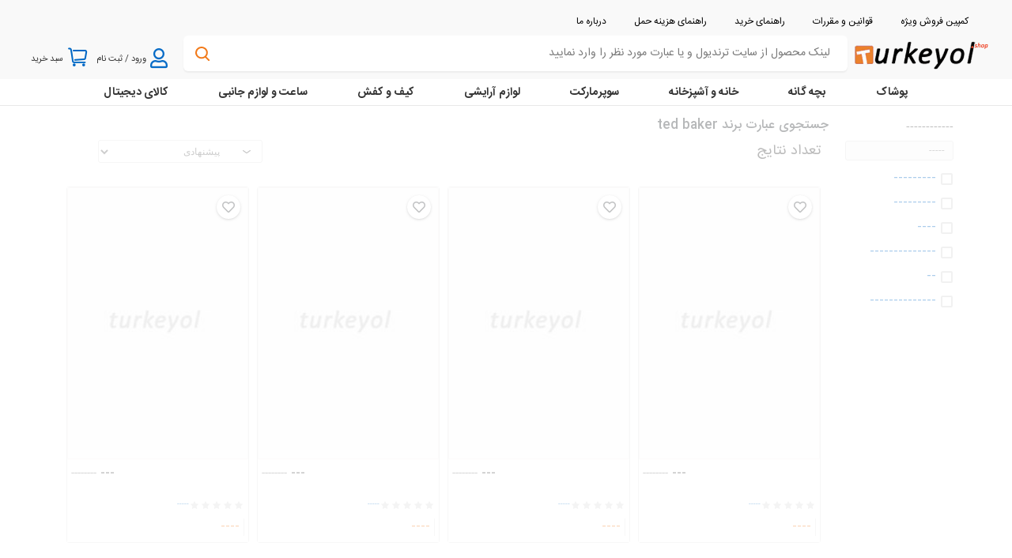

--- FILE ---
content_type: text/html; charset=UTF-8
request_url: https://turkeyol.shop/search?catg=ted-baker-x-b102686
body_size: 12442
content:
<!DOCTYPE html>
<html lang="fa">

<head>
    <meta charset="utf-8">
    <meta name="theme-color" content="#22344A">
    <meta name="msapplication-navbutton-color" content="#22344A"><!--change browser back color android-->
    <meta name="apple-mobile-web-app-status-bar-style" content="#22344A"><!--change browser back color iphon-->
    <meta name="viewport" content="width=device-width, initial-scale=1">
    <meta http-equiv="content-language" content="fa">
    <link rel="shortcut icon" href="/favicon.ico" type="image/icon">    
    <link rel="icon" type="image/png" href="/turkeyol-icon.png">
    <meta name="author" content="ترکیول  | خرید آنلاین ترکیه">
    <meta name="document-type" content="Public">
    <meta name="document-rating" content="General">
    <meta name="resource-type" content="document">
    <meta name="description" content="جستجو و خرید آنلاین از بهترین برندهای ترکیه در سایت ترندیول جستجوی عبارت  برند ted baker">
    <meta name="keywords" content="">
    <meta property="og:image" content="" xmlns:og="http://opengraphprotocol.org/schema/">
    <meta property="og:description" content="" xmlns:og="http://opengraphprotocol.org/schema/">
    <meta name="csrf-token" content="zYahVYUfkv5S2xtETqqLfz5RD9h0bi1sgEgfEDYi">
    <link rel="dns-prefetch" href="https://cdn.dsmcdn.com">    
    <link rel="dns-prefetch" href="https://www.clarity.ms">    
    <link rel="dns-prefetch" href="https://a.clarity.ms">    
    <link rel="dns-prefetch" href="//public-mdc.trendyol.com/">
    <link rel="dns-prefetch" href="//public.trendyol.com/">
    <link rel="dns-prefetch" href="//www.google-analytics.com/">
    <link rel="dns-prefetch" href="//www.googletagmanager.com/">    

<!-- Global site tag (gtag.js) - Google Analytics -->
<script async src="https://www.googletagmanager.com/gtag/js?id=G-6CGSQCZSTT"></script>
<script>
  window.dataLayer = window.dataLayer || [];
  function gtag(){dataLayer.push(arguments);}
  gtag('js', new Date());

  gtag('config', 'G-6CGSQCZSTT');
</script>    
<script type="text/javascript">
    (function(c,l,a,r,i,t,y){
        c[a]=c[a]||function(){(c[a].q=c[a].q||[]).push(arguments)};
        t=l.createElement(r);t.async=1;t.src="https://www.clarity.ms/tag/"+i;
        y=l.getElementsByTagName(r)[0];y.parentNode.insertBefore(t,y);
    })(window, document, "clarity", "script", "abii91iyl2");
</script>
        
    <!-- <link media="all" type="text/css" rel="stylesheet" href="https://turkeyol.shop/fonts/custom-fonts/custom-malltina.css"> -->
    
            <title>نتایج جستجوی عبارت  برند ted baker | ترکیول  | خرید آنلاین ترکیه</title>
        
    
        <link media="all" type="text/css" rel="stylesheet" href="https://turkeyol.shop/css/search-style.css?id=82182ee44943a501cceec73bd145325c">
    <link media="all" type="text/css" rel="stylesheet" href="https://turkeyol.shop/packages/toastr/2.1.3/toastr.min.css">
<style type="text/css">

.top-desktop-filter .clear-result
{
    font-size: 11px;
    border: 1px solid;
    border-radius: 0;
    width: 78%;
    right: 18px;
    height: 26px;    
}
.chckbox.chckd.disabled
{
transform: scale(1);
    background-color: #999;
    border-color: #999;
}
.blur-filter
{
 filter:blur(6px);
}
</style>

    
    <link media="all" type="text/css" rel="stylesheet" href="https://turkeyol.shop/packages/mdb.min.css?=1.0">

    <link media="all" type="text/css" rel="stylesheet" href="https://turkeyol.shop/css/common.css?id=ea443e05bcd0684db1297e7e6b090242">

<style type="text/css">
.search-icon.loading
{
    width: 18px;
    height: 18px;
    position: absolute;
    left: 15px;
    bottom: calc(50% - 9px);
    cursor: pointer;
    background-image : unset;
}

a:hover { text-decoration: none; }
.scroll-to-top
{
        cursor: pointer;
    white-space: nowrap;
    border: 1px solid #a1a3a8;
    border-radius: 8px;
    height: 40px;
    -webkit-box-sizing: border-box;
    box-sizing: border-box;
    color: #a1a3a8;
    padding: 5px 16px;
    -webkit-user-select: none;
    -moz-user-select: none;
    -ms-user-select: none;
    user-select: none;
    display: -webkit-box;
    display: -ms-flexbox;
    display: flex;
    -webkit-box-align: center;
    -ms-flex-align: center;
    align-items: center;
    -webkit-box-pack: start;
    -ms-flex-pack: start;
    justify-content: flex-start;
}
    .user-loggedin-container .user-loggedin-container__button {
    display: block;
    background-color: #ffd02b;
    padding: 8px;
    font-size: 12px;
    font-weight: 500;
    color: #000;
    border-radius: 16px;
    width: 100%;
    border: none;
    outline: none;
    margin-bottom: 10px;
}
</style>
</head>

<body class="header-fixed-top" ng-app="myApp">




<div class="fullHeader" id="header">
   <script> var Config = {"CookieSiteAddress":"COOKIE"}; </script>
   <div id="headerMain">
      <div class="wrapper enhanced-header">
         <div class="header-top">
            <ul class="right">
<li> <a href="/search?tag=sari_kampanya_urunu,turuncu_kampanya_urunu,kirmizi_kampanya_urunu,siyah_kampanya_urunu&os=1" data-login-required="false"><font style="vertical-align: inherit;"><font style="vertical-align: inherit;">کمپین  فروش ويژه </font></font></a> </li>                

    
               <li> <a href="/terms-and-conditions" data-login-required="false"><font style="vertical-align: inherit;"><font style="vertical-align: inherit;">قوانین و مقررات</font></font></a> </li>
               <li> <a href="/shopping-guideline" data-login-required="false"><font style="vertical-align: inherit;"><font style="vertical-align: inherit;">راهنمای خرید</font></font></a> </li>
               <li> <a href="/cargoo-guideline" data-login-required="false"><font style="vertical-align: inherit;"><font style="vertical-align: inherit;">
               راهنمای هزینه حمل</font></font></a> </li>

               <li> <a href="/aboutus" data-login-required="false"><font style="vertical-align: inherit;"><font style="vertical-align: inherit;">
               درباره ما</font></font></a> </li>
            </ul>
         </div>
         
         <div id="sticky-header" class="">

            <div class="header">
                <div id="hamburger-menu" >
                    <button data-toggle="sidenav" data-target="#sidenav-1" class="btn shadow-0 p-0 mr-3 d-block d-xxl-none ripple-surface" aria-controls="#sidenav-1" aria-haspopup="true" aria-expanded="false" >
                            <img src="/asset/img/hamburger-menu-icon-blue.png" alt="hamb-menu">
                    </button>
                                   </div>

               <div>
                  <a id="logo" href="/" class="logo" title="turkeyol">
                     <img class="turkeyol-logo-c" src="/asset/img/turkeyollogonew.png" alt="لوگو تورکیول"> 
                     <style> .turkeyol-logo-c { width:122px; height:55px; }</style>
                  </a>
               </div>
               <div id="autoCompleteAppWrapper" style="width: 100%;  align-items: center; justify-content: center; margin-left: 10px;">

                  <div id="auto-complete-app">
                     <div class="autocomplete">
                        <div class="search-box-container">
<form class="search-form" action="/search">

                            <i class="search-icon"></i>
                            <input class="search-box" type="text" tabindex="1" placeholder="لینک محصول از سایت ترندیول و يا عبارت مورد نظر را وارد نمایید" autocomplete="off" value="" name="q" id="q">
</form>
                        </div>
                     </div>
                  </div>
               </div>
               
                  <div id="account-navigation-container">
                     <div class="account-navigation-wrapper">
                        <div class="account-nav-item user-login-container">
                           <div class="link account-user">
                              <div class="icon-container">
                        
                                <i class="far fa-user" style="color: #086cc7;"></i>
                                <i class="fa fa-user hover-icon" style="color: #f27a1a;margin-top: 3px;"></i>

                                </div>
                              <p class="link-text">
                                                                    <font style="vertical-align: inherit;"><font style="vertical-align: inherit;">ورود / ثبت نام</font></font>
                                
                                                                
                            </p>
                           </div>
                            
                           <div class="login-dropdown">
                              <div class="user-loggedin-container">
                                                                
                                <button class="user-loggedin-container__button">
                                    <a href="/login" style="text-decoration: none !important;">
                                    ورود </a>
                                </button>
                                <a href="/register" style="text-decoration: none !important;font-size: 10px;">
                                    حساب کاربری نداری؟ ثبت نام کنید </a>
                                                                
                                                          </div>
                           </div>
                        </div>
                        <div class="account-nav-item basket-preview">
                           <a class="link account-basket" href="/cart">
                              <div class="icon-container"><i class="i-bagg initial-icon"></i><i class="i-bagg-orange hover-icon"></i></div>
                              <p class="link-text"><font style="vertical-align: inherit;"><font style="vertical-align: inherit;display: flex;">سبد خرید

                              
                               

                              </font></font></p>
 <font style="vertical-align: inherit;" class="basket-item-count-container ">
                              0
                              </font>
                           </a>
                           <div class="basket-preview-container">
                              <div></div>
                           </div>
                        </div>
                                                <div class="account-nav-item search-responsive">
                            <div class="link">
                                <i class="fa fa-search" style="    color: #0068c5;"></i>
                            </div>
                        </div>
                     </div>
                  </div>
               </div>

            </div>
         </div>
         
      </div>
   </div>

</div>


<div id="browsing-gw-navigation" class="enhanced-navigation">
   <div id="navigation">
      <div id="navigation-wrapper">
         <nav>
                        <ul class="main-nav" >
               <li class="tab-link" style='display:none;'> <a href="#" class="category-header">زنانه</a>
			   <!--/search?catg=kadin-giyim-x-g1-c82 -->
               </li> 
               <li class="tab-link"><a href="/search?catg=erkek-giyim-x-g2-c82" class="category-header">پوشاک</a>
               </li>
               <li class="tab-link"><a href="#" class="category-header">بچه گانه</a>
               </li>
               <li class="tab-link">
                  <a href="#" class="category-header">خانه و آشپزخانه</a>
               </li>
               <li class="tab-link"><a href="#" class="category-header">سوپرمارکت</a>
               </li>
               <li class="tab-link">
                  <a href="#" class="category-header">لوازم آرایشی</a>
               </li>
               <li class="tab-link">
                <a href="#" class="category-header">کیف و کفش</a>
               </li>
               <li class="tab-link"><a href="#" class="category-header">ساعت و لوازم جانبی</a>
               </li>
               <li class="tab-link"><a href="#" class="category-header">کالای دیجیتال</a>
               </li>
               <li class="tab-link" style="display:none;"><a href="#" class="category-header">ورزش وفضای باز</a>

               </li>
            </ul>
                     </nav>
      </div>
      <div id="container-background" class=""></div>
   </div>
</div>

        
<div id="search-app" >

	<div class="search-app-container">
		<div class="srch-rslt-cntnt">
				
					<div class="srch-aggrgtn-cntnr">
                        <div class="fltrs-wrppr" data-title="-----">
                                       <div class="fltr-cntnr-ttl">
                                            <font style="vertical-align: inherit;">
                                                <font style="vertical-align: inherit;">------------</font>
                                            </font>
                                       </div>


                                                                                                             
                                        <input class="fltr-srch-inpt" type="text" value="" placeholder="-----">
                                    
                                       <div class="fltrs ">



                                                                                                                                                        
                                                        <a class="fltr-item-wrppr" title="Spor Ayakkabı" href="#">
                                                         
                                                            <div class="chckbox  "></div>
                                                        

                                                             <div class="fltr-item-text">
                                                                <font style="vertical-align: inherit;">
                                                                    <font style="vertical-align: inherit;">---------</font>
                                                                </font>
                                                             </div>

                                                          </a>
                                                                                                                                                        
                                                        <a class="fltr-item-wrppr" title="Bot ve Çizme" href="#">
                                                         
                                                            <div class="chckbox  "></div>
                                                        

                                                             <div class="fltr-item-text">
                                                                <font style="vertical-align: inherit;">
                                                                    <font style="vertical-align: inherit;">---------</font>
                                                                </font>
                                                             </div>

                                                          </a>
                                                                                                                                                        
                                                        <a class="fltr-item-wrppr" title="Günlük Ayakkabı" href="">
                                                         
                                                            <div class="chckbox  "></div>
                                                        

                                                             <div class="fltr-item-text">
                                                                <font style="vertical-align: inherit;">
                                                                    <font style="vertical-align: inherit;">----</font>
                                                                </font>
                                                             </div>

                                                          </a>
                                                                                                                                                        
                                                        <a class="fltr-item-wrppr" title="Topuklu Ayakkabı" href="#">
                                                         
                                                            <div class="chckbox  "></div>
                                                        

                                                             <div class="fltr-item-text">
                                                                <font style="vertical-align: inherit;">
                                                                    <font style="vertical-align: inherit;">--------------</font>
                                                                </font>
                                                             </div>

                                                          </a>
                                                                                                                                                        
                                                        
                                                                                                                                                        
                                                        
                                                                                                                                                        
                                                        <a class="fltr-item-wrppr" title="Ev Terliği&amp;Botu" href="#">
                                                         
                                                            <div class="chckbox  "></div>
                                                        

                                                             <div class="fltr-item-text">
                                                                <font style="vertical-align: inherit;">
                                                                    <font style="vertical-align: inherit;">--</font>
                                                                </font>
                                                             </div>

                                                          </a><a class="fltr-item-wrppr" title="Deniz Ayakkabısı" href="#">
                                                         
                                                            <div class="chckbox  "></div>
                                                        

                                                             <div class="fltr-item-text">
                                                                <font style="vertical-align: inherit;">
                                                                    <font style="vertical-align: inherit;">--------------</font>
                                                                </font>
                                                             </div>

                                                          </a>
                                            
                                       </div>
<div class="aggregation-seperator"><span></span></div>
                                    </div>		
					</div>
        		

	<div class="srch-prdcts-cntnr">
                        <h1 class="q-typography q-body">جستجوی عبارت  <span class="campaign-name" id='desktop-header'>برند ted baker</span> </h1>
            		<div class="srch-rslt-title">
			<div class="srch-ttl-cntnr-wrppr">
				<div class="dscrptn">تعداد نتایج  <span class='result-count' style="padding-right: 10px;"></span></div>
			</div>
			<div class="sort-fltr-cntnr">
				<select class="srch-select sd" data-type="desktop">
                            <option selected="" value="SCORE">پیشنهادی</option>
                            <option value="PRICE_BY_ASC">پایین ترین قیمت</option>
                            <option value="PRICE_BY_DESC">بالاترین قیمت</option>
                            <option value="MOST_RECENT">جدیدترین ها</option>
                            <option value="BEST_SELLER">پرفروش ترین ها </option>
                            <option value="MOST_FAVOURITE">براساس محبوبیت</option>
                            <option value="MOST_RATED">بیشترین امتیاز</option>
				</select>
			</div>
		</div>
            <div class="q-subheader">
                <div class="left-icon"></div>
                <div class="title-group">
                                    <p class="q-typography q-subtitle q-initial light-gray">تعداد نتایج   <span class='result-count'></span> </p>
                </div>
                <div class="right-icon"></div>
                <div></div>
            </div>
                    <div class="title-group" id='promotiontimer-header' style="display :none;">
                    <p class="q-typography q-subtitle q-initial" style="margin: 2px;background-color: #ffe5e5;">
                        <span>پایان پروموشن</span>
                        <span id='promotion-timer'></span> </p>
                    </div>

        	<div class="top_filter" >

                <div class="filter-box-wrapper" data-toggle='modal' data-target='#search-filter-modal'>
                        <span class="fa fa-filter icon"  ></span>
                        <span class="default-text">فیلتر</span>                    
                </div>
                <div class="filter-box-wrapper">
                    <span class="fa fa-sort-amount-asc icon">
                    </span>
                    <select class="srch-select sm" data-type="mobile">
                        <option selected="" value="SCORE">مرتب سازی پیشنهادی </option>
                        <option value="PRICE_BY_ASC">پایین ترین قیمت</option>
                        <option value="PRICE_BY_DESC">بالاترین قیمت</option>
                        <option value="MOST_RECENT">جدیدترین ها</option>
                        <option value="BEST_SELLER">پرفروشترین ها</option>
                        <option value="MOST_FAVOURITE">براساس محبوبیت</option>
                        <option value="MOST_RATED">بیشترین امتیاز</option>
                    </select>
                </div>
            </div>

		<div>
            			<div class="prdct-cntnr-wrppr">
                <div id='p1' data-pg='1' style="display: flex;flex-wrap: wrap;">
                        <div class="p-card-wrppr delay-loading-0 loading-animate" >
    <div class="p-card-chldrn-cntnr">
        <a style="height: 100%;background-color: white;" href="">
        <div class="image-container">
            <div class="p-card-img-wr" style="background:url(/images/image-placeholder-medium.jpg)">
                <img class="p-card-img" src="/images/image-placeholder-medium.jpg" loading="lazy" src="" alt="" ratio="">
            </div>
        </div>
        
         
        <div class="prdct-desc-cntnr-wrppr">
            <div class="prdct-desc-cntnr">
                <div class="prdct-desc-cntnr-ttl-w two-line-text">
                    <span class="prdct-desc-cntnr-ttl" title="">---</span>
                    <span class="prdct-desc-cntnr-name" title=""> --------</span>
                </div>
            </div>
                                                <div class="ratings">
                                        <div class="star-w">
                        <div class="empty"><div class="star"></div></div>
                        <div class="full" style="width:0%;max-width:100%"><div class="star"></div></div>
                    </div>
                                        <div class="star-w">
                        <div class="empty"><div class="star"></div></div>
                        <div class="full" style="width:0%;max-width:100%"><div class="star"></div></div>
                    </div>
                                        <div class="star-w">
                        <div class="empty"><div class="star"></div></div>
                        <div class="full" style="width:0%;max-width:100%"><div class="star"></div></div>
                    </div>
                                        <div class="star-w">
                        <div class="empty"><div class="star"></div></div>
                        <div class="full" style="width:0%;max-width:100%"><div class="star"></div></div>
                    </div>
                                                            
                    <div class="star-w">
                        <div class="empty"><div class="star"></div></div>
                        <div class="full" style="width:0%;max-width:100%"><div class="star"></div></div>
                    </div>
                                                        <span class="ratingCount" style="font-size: 9px;">-----</span>
            </div>
                        <div class="price-promotion-container">
                    <div class="prc-cntnr">
                                                                    <div class="seperator"></div>

                        <div class="prc-box-sllng ">
                                                                ----
                                            <br>
                                   
                                                    </div>

                    </div>
                    
            </div>


            </div></a></div>
            
            <div class="favorite-box-wrapper" data-id="#"><i class="far fa-heart"></i>
                
            </div>            
</div>
<div class="p-card-wrppr delay-loading-0 loading-animate" data-id="#">
    <div class="p-card-chldrn-cntnr">
        <a style="height: 100%;background-color: white;" href="">
        <div class="image-container">
            <div class="p-card-img-wr" style="background:url(/images/image-placeholder-medium.jpg)">
                <img class="p-card-img" src="/images/image-placeholder-medium.jpg" loading="lazy" src="" alt="" ratio="">
            </div>
        </div>
        
         
        <div class="prdct-desc-cntnr-wrppr">
            <div class="prdct-desc-cntnr">
                <div class="prdct-desc-cntnr-ttl-w two-line-text">
                    <span class="prdct-desc-cntnr-ttl" title="">---</span>
                    <span class="prdct-desc-cntnr-name" title=""> --------</span>
                </div>
            </div>
                                                <div class="ratings">
                                        <div class="star-w">
                        <div class="empty"><div class="star"></div></div>
                        <div class="full" style="width:0%;max-width:100%"><div class="star"></div></div>
                    </div>
                                        <div class="star-w">
                        <div class="empty"><div class="star"></div></div>
                        <div class="full" style="width:0%;max-width:100%"><div class="star"></div></div>
                    </div>
                                        <div class="star-w">
                        <div class="empty"><div class="star"></div></div>
                        <div class="full" style="width:0%;max-width:100%"><div class="star"></div></div>
                    </div>
                                        <div class="star-w">
                        <div class="empty"><div class="star"></div></div>
                        <div class="full" style="width:0%;max-width:100%"><div class="star"></div></div>
                    </div>
                                                            
                    <div class="star-w">
                        <div class="empty"><div class="star"></div></div>
                        <div class="full" style="width:0%;max-width:100%"><div class="star"></div></div>
                    </div>
                                                        <span class="ratingCount" style="font-size: 9px;">-----</span>
            </div>
                        <div class="price-promotion-container">
                    <div class="prc-cntnr">
                                                                    <div class="seperator"></div>

                        <div class="prc-box-sllng ">
                                                                ----
                                            <br>
                                   
                                                    </div>

                    </div>
                    
            </div>


            </div></a></div>
            
            <div class="favorite-box-wrapper" data-id="#"><i class="far fa-heart"></i>
                
            </div>            
</div>
<div class="p-card-wrppr delay-loading-0 loading-animate" data-id="#">
    <div class="p-card-chldrn-cntnr">
        <a style="height: 100%;background-color: white;" href="">
        <div class="image-container">
            <div class="p-card-img-wr" style="background:url(/images/image-placeholder-medium.jpg)">
                <img class="p-card-img" src="/images/image-placeholder-medium.jpg" loading="lazy" src="" alt="" ratio="">
            </div>
        </div>
        
         
        <div class="prdct-desc-cntnr-wrppr">
            <div class="prdct-desc-cntnr">
                <div class="prdct-desc-cntnr-ttl-w two-line-text">
                    <span class="prdct-desc-cntnr-ttl" title="">---</span>
                    <span class="prdct-desc-cntnr-name" title=""> --------</span>
                </div>
            </div>
                                                <div class="ratings">
                                        <div class="star-w">
                        <div class="empty"><div class="star"></div></div>
                        <div class="full" style="width:0%;max-width:100%"><div class="star"></div></div>
                    </div>
                                        <div class="star-w">
                        <div class="empty"><div class="star"></div></div>
                        <div class="full" style="width:0%;max-width:100%"><div class="star"></div></div>
                    </div>
                                        <div class="star-w">
                        <div class="empty"><div class="star"></div></div>
                        <div class="full" style="width:0%;max-width:100%"><div class="star"></div></div>
                    </div>
                                        <div class="star-w">
                        <div class="empty"><div class="star"></div></div>
                        <div class="full" style="width:0%;max-width:100%"><div class="star"></div></div>
                    </div>
                                                            
                    <div class="star-w">
                        <div class="empty"><div class="star"></div></div>
                        <div class="full" style="width:0%;max-width:100%"><div class="star"></div></div>
                    </div>
                                                        <span class="ratingCount" style="font-size: 9px;">-----</span>
            </div>
                        <div class="price-promotion-container">
                    <div class="prc-cntnr">
                                                                    <div class="seperator"></div>

                        <div class="prc-box-sllng ">
                                                                ----
                                            <br>
                                   
                                                    </div>

                    </div>
                    
            </div>


            </div></a></div>
            
            <div class="favorite-box-wrapper" data-id="#"><i class="far fa-heart"></i>
                
            </div>            
</div>
<div class="p-card-wrppr delay-loading-0 loading-animate" >
    <div class="p-card-chldrn-cntnr">
        <a style="height: 100%;background-color: white;" href="">
        <div class="image-container">
            <div class="p-card-img-wr" style="background:url(/images/image-placeholder-medium.jpg)">
                <img class="p-card-img" src="/images/image-placeholder-medium.jpg" loading="lazy" src="" alt="" ratio="">
            </div>
        </div>
        
         
        <div class="prdct-desc-cntnr-wrppr">
            <div class="prdct-desc-cntnr">
                <div class="prdct-desc-cntnr-ttl-w two-line-text">
                    <span class="prdct-desc-cntnr-ttl" title="">---</span>
                    <span class="prdct-desc-cntnr-name" title=""> --------</span>
                </div>
            </div>
                                                <div class="ratings">
                                        <div class="star-w">
                        <div class="empty"><div class="star"></div></div>
                        <div class="full" style="width:0%;max-width:100%"><div class="star"></div></div>
                    </div>
                                        <div class="star-w">
                        <div class="empty"><div class="star"></div></div>
                        <div class="full" style="width:0%;max-width:100%"><div class="star"></div></div>
                    </div>
                                        <div class="star-w">
                        <div class="empty"><div class="star"></div></div>
                        <div class="full" style="width:0%;max-width:100%"><div class="star"></div></div>
                    </div>
                                        <div class="star-w">
                        <div class="empty"><div class="star"></div></div>
                        <div class="full" style="width:0%;max-width:100%"><div class="star"></div></div>
                    </div>
                                                            
                    <div class="star-w">
                        <div class="empty"><div class="star"></div></div>
                        <div class="full" style="width:0%;max-width:100%"><div class="star"></div></div>
                    </div>
                                                        <span class="ratingCount" style="font-size: 9px;">-----</span>
            </div>
                        <div class="price-promotion-container">
                    <div class="prc-cntnr">
                                                                    <div class="seperator"></div>

                        <div class="prc-box-sllng ">
                                                                ----   
                                            <br>
                                   
                                                    </div>

                    </div>
                    
            </div>


            </div></a></div>
            
            <div class="favorite-box-wrapper" data-id="#"><i class="far fa-heart"></i>
            </div>            
</div>
                </div>

			</div>
		</div>
	</div>



		</div>
	</div>
</div>

<div class="modal fade modal-save " id="search-filter-modal" role="dialog" aria-labelledby="shippingguideLabel" aria-hidden="true" tabindex="-1" >
    <div class="modal-dialog" role="document">
        <div class="modal-content" style="background-color: #eaeaea;">
            <div class="modal-header" style="background-color: #fafafa;border-bottom: 1px solid #b6b6b6;position: fixed;z-index: 1099;width: 100%;">
                <h5 class="modal-title">
                    فیلتر نتایج
                </h5>
                <div id='modal-header-count-header'>
                    
                </div>

                <button type="button" class="close" data-dismiss="modal" aria-label="Close" style="font-size: 38px;">
                    <span aria-hidden="true">&times;</span>
                    <span class="sr-only" >close</span>
                </button>

            </div>

            <div class="modal-body"  >
            

            </div>

        </div>
    </div>
</div>




        <div class="footer-wrap" data-ns="footer">
   <div class="break"></div>
   <div class="key-features-wrap">
      <ul class="key-features">
         <li class="key-feature">
               <i class="fa fa-plane key-feature__image" aria-hidden="true"></i>

               <p class="key-feature__title">کمترین هزینه حمل  از ترکیه  (به ایران)</p>
               <p class="key-feature__smallTitle">کمترین هزینه</p>
         </li>         
         <li class="key-feature">
               <img class="key-feature__image" src="/asset/img/trendyol-logo.svg"  style="width: 60px !important;" alt="key feature">
               <p class="key-feature__title">ضمانت خرید از ترکیه (ترندیول)</p>
               <p class="key-feature__smallTitle">ضمانت خرید</p>
         </li>

         <li class="key-feature" style="display:none;">
            
               <i class="fa fa-shipping-fast key-feature__image"></i>


               <p class="key-feature__title">تحویل اکسپرس کالا</p>
               <p class="key-feature__smallTitle">تحویل سریع</p>
            
         </li>
         <li class="key-feature">
               <i class="fa fa-globe key-feature__image"></i>
               <p class="key-feature__title">ارسال به سراسر کشور</p>
               <p class="key-feature__smallTitle">ارسال به سراسر کشور</p>
         </li>
      </ul>
   </div>
   <div class="break"></div>
   <div class="footer-bottom">
      <div class="footer-contactus-wrap">
         <div class="footer-contactus">
         </div>
         <div class="footer-membership">
            <p class="footer-contactus__phone">
                               <br/>
               <a  href="https://api.whatsapp.com/send?phone=+982128428868&text=سلام ،نیاز به راهنمایی دارم" ><img src='/asset/whatsapp-chat-small.png' title='برای واتساپ شماره را ذخیره نمایید' /> </a>
			   
			   <a  href="https://t.me/turkeyol" ><img src='/images/Telegram_logo.svg.webp' title='' /></a> </i><a href="tel:+982128428868"></a>
			   </p>

            <p class="footer-contactus__worktime">
			
              جهت پشتیبانی و پیگیری سفارش از طریق
			  <br/> واتساپ، تلگرام و اینستاگرام اقدام نمایید    
<br/>
            
			
            <p class="footer-contactus__worktime">
			
               

                  
			</p>
         </div>
      </div>
      <div class="break"></div>
      <ul class="footer-features">

         <li class="footer-feature"></li>
      </ul>
      <div class="footer-download-wrap">
         <div class="footer-download">
         
         

                <div id="scroll-to-top" style="margin-right: 27px;" class="scroll-to-top">
                    <span>
                     <i class="fa fa-chevron-up">
                 <span class="scroll-to-top-text" style="padding-right: 10px;color: #000;">    رفتن به بالا </span>
                 </i>    
                   </span>
               </div>

         
         </div>
         <div class="footer-social">
            <a class="icon-telegram" href="https://t.me/turkeyol" data-for="social-network" data-tip="ترکیول در تلگرام" target="_blank" rel="nofollow noopener noreferrer" currentitem="false" title="ترکیول در تلگرام" > 
   
               <i class="fab fa-telegram-plane"></i>

            </a>
            <a class="icon-instagram" href="https://www.instagram.com/turkeyol.shop" data-for="social-network" data-tip="ترکیول در اینستاگرام" target="_blank" rel="nofollow noopener noreferrer" currentitem="false" title="ترکیول در اینستاگرام"> 
   
   <i class="fab fa-instagram"></i>
            </a>

            <a class="icon-aparat" href="https://www.aparat.com/turkeyol" data-for="social-network" data-tip="ترکیول در آپارات" target="_blank" rel="nofollow noopener noreferrer" currentitem="false" title="ترکیول در آپارات" > 

            </a>

            <a class="icon-pinterest" href="https://www.pinterest.com/turkeyol" data-for="social-network" data-tip="ترکیول در pinterest" target="_blank" rel="nofollow noopener noreferrer" currentitem="false" title="ترکیول در pinterest">
<i class="fab fa-pinterest-p"></i>
             </a>

            <a class="icon-twitter" href="https://www.twitter.com/turkeyol.shop" data-for="social-network" data-tip="ترکیول در twitter" target="_blank" rel="nofollow noopener noreferrer" currentitem="false" title="ترکیول در twitter">
<i class="fab fa-twitter"></i>
             </a>
            <div class="__react_component_tooltip place-bottom type-dark" id="social-network" data-id="tooltip"></div>
         </div>
      </div>
      <div class="footer-desc">
         <p class="footer-desc__desc">

ترندیول (trendyol ) يکی از بزرگترین فروشگاه هاي آنلاین ترکیه است که با بیش از 4۰۰ میلیون محصول و 98 هزار کسب و کار و حراج های بسیار ويژه که برندها در سایت ارائه میدهند بیشترین میزان انتخاب را به کاربران ارائه میدهد. سایت ترکیول با هدف ایجاد واسط خرید مستقیم از ترندیول ترکیه برای کاربران ایرانی راه اندازی شده تا دسترسی به خدماتی شامل موارد زیر را برای کاربر ایرانی تسهیل کند

<br />
۱- افرادی که دسترسی به کارت های اعتباری بین المللی جهت خرید از ترکیه ندارند.
<br />
۲- کسانی که دسترسی و امکان خرید از برندهای جهانی برای آنها نبوده یا سخت میباشد و اصل بودن کالا برای آنها اهمیت دارد.
<br />
۳- افرادی که نیازمند کالاهای نایاب و کمیاب هستند که در ایران امکان تهیه آنها نمیباشد.
<br />
و بسیاری خدمات دیگر که سایت ترکیول خرید از ترکیه و سایت ترندیول را برای کاربران تسهیل کرده است.

         </p>
         <div class="footer-badges">

            <a class="footer-badges__links">
                        <a class="footer-badges__links">
                        </a>
            



<a referrerpolicy='origin' class="footer-badges__links" target='_blank' href='https://trustseal.enamad.ir/?id=420666&Code=5gEyZXAJd5h7Le4mmPUFNSdvqE8Dgqi7'><img referrerpolicy='origin' src='https://trustseal.enamad.ir/logo.aspx?id=420666&Code=5gEyZXAJd5h7Le4mmPUFNSdvqE8Dgqi7' alt='' style='cursor:pointer' Code='5gEyZXAJd5h7Le4mmPUFNSdvqE8Dgqi7'></a>


            </div>
            
      </div>
      <div class="break"></div>
      <div class="footer-links">
         <div class="copyright-wrap">کلیه حقوق این سایت برای<a href="/"> ترکیول </a>محفوظ می‌باشد. CopyRight © 2021 Turkeyol Inc</div>         
         <ul class="footer-links-lists">
            <li class="footer-links-list"><a data-internal="true" rel="" target="_blank" href="/aboutus">درباره ترکیول</a></li>
            <li class="footer-links-list"><a data-internal="true" rel="" target="_blank" href="/contactus">تماس با ما </a></li>
            <li class="footer-links-list"><a href="https://blog.turkeyol.ir/" data-internal="false" rel="nofollow noopener noreferrer" target="_blank">وبلاگ</a></li>

            <li class="footer-links-list"><a data-internal="true" rel="" target="_blank" href="/terms-and-conditions">قوانین و مقررات</a></li>
            <li class="footer-links-list"><a data-internal="true" rel="" target="_blank" href="/shopping-guideline">راهنمای خرید</a></li>
            <li class="footer-links-list"><a data-internal="true" rel="" target="_blank" href="/faq">سوالات متداول</a></li>
            
         </ul>
         
      </div>
   </div>
</div>



    </div>

</div>



<div class="mask-filter-inutile"></div>
<div class="mask-ajax-load">
    <div class="ajax-loader"></div>
</div>


<div class="modal fade" id="dynamic-modal" tabindex="-1" role="dialog" aria-labelledby="myModalLabel"
     aria-hidden="true">
    <div class="modal-dialog" id='estimates-place'>

        <div class="modal-content">
            <div class="modal-header">
                <button type="button" class="close pull-right" data-dismiss="modal" aria-label="Close"
                        style="padding-left: 10px;">
                    <span aria-hidden="true">&times;</span>&nbsp;
                </button>
                <h5 class="modal-title" id="exampleModalLongTitle"></h5>
                <span class="pull-left thumbnail-product-modal" id='img_modal_span' style="display: none">
                            
                            
                    </span>


            </div>

            <div class="modal-body"></div>

            <div class="modal-footer pull-center">

                <div class="alert alert-danger" id='ajaxresoinsearray' style='display: none'>
                    <ul class='modalalertcontent'>

                    </ul>
                </div>
                <button type="button" class="btn btn-secondary" data-dismiss="modal">بیخیال</button>
                <button type="button" class="btn btn-primary btn-success" id='confirm'></button>
            </div>

        </div>
    </div>
</div>

<!-- Modal Dialog remove-->
<div class="modal fade" id="confirmDelete" role="dialog" aria-labelledby="confirmDeleteLabel" aria-hidden="true">
    <div class="modal-dialog  modal-sm">
        <div class="modal-content">
            <div class="modal-header">
                <button type="button" class="close" data-dismiss="modal" aria-hidden="true" style="padding-left: 10px;">
                    &times;
                </button>
                <h4 class="modal-title">Delete Parmanently</h4>
            </div>
            <div class="modal-body">
                <p style='padding: 14px;'>Are you sure about this ?</p>
            </div>
            <div class="modal-footer pull-center">
                <button type="button" class="btn btn-default" data-dismiss="modal">بیخیال</button>
                <button type="button" class="btn btn-danger" id="confirm" data-dismiss="modal">بله</button>
            </div>
        </div>
    </div>
</div>
    
    
<!-- login modal -->
<div class="modal animated zoomInDown d-500ms notify theme-default auth-modal" id="signin-modal" tabindex="-1" role="dialog" aria-labelledby="exampleModalLabel" style="display: none;" aria-hidden="true">
   <div class="modal-dialog modal-dialog-centered  " role="document">
      <div class="modal-content">
         <div class="modal-header">
            <h5 class="modal-title" id="exampleModalLabel">ورود به حساب کاربری</h5>
            <button type="button" class="close" data-dismiss="modal" aria-label="Close"><span class="icon-close" aria-hidden="true"></span></button>
         </div>
         <div class="modal-body">
            <form class="signin-form p-5" data-ns="signinForm" novalidate=""  method="POST" action="https://turkeyol.shop/login">
                        <input type="hidden" name="_token" value="zYahVYUfkv5S2xtETqqLfz5RD9h0bi1sgEgfEDYi">
               <div class="form-group joined-label-form-group">
                  <label>ایمیل یا شماره موبایل</label><input type="text" class="form-control ltr-form-control pl-8" name="username" pattern="((([^<>()\[\]\\.,;:\s@&quot;]+(\.[^<>()\[\]\\.,;:\s@&quot;]+)*)|(&quot;.+&quot;))@((\[[0-9]{1,3}\.[0-9]{1,3}\.[0-9]{1,3}\.[0-9]{1,3}\])|(([a-zA-Z\-0-9]+\.)+[a-zA-Z]{2,})))|(^(\+98|0)?9\d{9}$)" placeholder="ایمیل یا شماره موبایل خود را وارد کنید" required="" value="">
                  <div class="invalid-feedback">ایمیل معتبری درج نشده است!</div>
               </div>
               <div class="form-group joined-label-form-group">
                  <label>رمز عبور</label><input type="password" name="password" class="form-control ltr-form-control pl-8" placeholder="رمز عبور را وارد کنید" required="" value="">
                  <div class="invalid-feedback">رمز عبور معتبر نیست! باید بیش از 8 کاراکتر باشد.</div>
                  <div class="input-icon"><i class="toggle-password-visibility icon-showpass"></i></div>
               </div>
               <div class="d-flex justify-content-between">
                  <div class="custom-control custom-checkbox"><input type="checkbox" name="rememberme" class="custom-control-input" id="remmber-me-18" checked=""><label class="custom-control-label" for="remmber-me-18">مرا به خاطر بسپار</label></div>
                  <div class="col-lsm-12 pl-lsm-2   col-24 pt-3">
                  
                  <button type="submit" class="btn btn-block btn-primary ">ورود </button>
                  </div>
               </div>
               <div class="row no-gutters w-100">
                  <div class="col-lsm-12 pl-lsm-2   col-24 pt-3">
<a class="forget-password-toggle"><span>یادآوری رمز عبور</span></a>
                  </div>
               </div>
            </form>
         </div>
      </div>
   </div>
</div>



    <script src="https://turkeyol.shop/js/app.js?id=d8d9a729c182a888ecd5b88e033b6707"></script>
    

    <script defer="defer" src="https://turkeyol.shop/js/number_prototype.js?id=1f302244c2e3901329ae3594bcf2a4fb"></script>

    <script defer="defer" src="https://turkeyol.shop/packages/mdb/mdb.min.js"></script>

    <script src="/js/sticky-header-2.js" ></script>    

    <script src="/js/lazysizes.min.js" async></script>

    
            <script src="https://turkeyol.shop/js/helper.js"></script>
            <script src="https://turkeyol.shop/js/sticky-search.js"></script>
            <script src="https://turkeyol.shop/packages/toastr/2.1.3/toastr.min.js"></script>            
        <script type="text/javascript">
            keyword_fa = 'برند ted baker';
        </script>
            <script type='text/javascript' src='/js/search-common.js?id=c6e283952fcf22ece8cdc1b6d10d6663'  id='scripts-js' data-boutiqueid=''></script>

<script type="text/javascript">


    toastr.options = {
            "closeButton": true,
            "debug": false,
            "newestOnTop": false,
            "progressBar": true,
            "positionClass": "toast-top-center",
            "preventDuplicates": false,
            "onclick": null,
            "showDuration": "300",
            "hideDuration": "1000",
            "timeOut": "5000",
            "extendedTimeOut": "1000",
            "showEasing": "swing",
            "hideEasing": "linear",
            "showMethod": "fadeIn",
            "hideMethod": "fadeOut",
            "rtl": true
        };   


</script>
  
    
<script type="text/javascript">

    
 
     $('.search-responsive').click(function() {
          
          $( ".login-dropdown" ).hide();
          $( "#autoCompleteAppWrapper" ).toggleClass('animated zoomInLeft d-500ms');
          $( "#autoCompleteAppWrapper" ).toggle();


     });

     $('#account-navigation-container .user-login-container').click(function() {
     
         //$( "#autoCompleteAppWrapper" ).hide();
         $( ".login-dropdown" ).toggleClass('animated d-500ms');
         $( ".login-dropdown" ).toggle();

     });


     $('.user-menu-wrap .supertips-wrap').click(function() { 
         $( ".supertips-box" ).toggle( "slow" ,"swing");

     });

    $( "body").click(function() {
                    $('.sub-nav').removeClass('enable');
    }); 

    $( window ).scroll(function() {
                    $('.sub-nav').removeClass('enable');
    }); 

    $( "#navigation-wrapper .main-nav li").mouseover(function() {
            $('.sub-nav').removeClass('enable');
            let menuIndex = $(this).index()+1;
            let thisitem  = $(this);
            if ($('#sub-nav-'+menuIndex).length == 0)
            {
                if ($(this).find('#menu-loading').length == 0)
                    $(this).append('<div id="menu-loading" style="text-align:center"><img src="/asset/orange_loading.gif" style="width: 15px;"/></div>');            

                    $.ajax({
                        url: '/index/loadcategorymenu/'+menuIndex,
                        type: 'GET',   
                        headers: {'X-CSRF-TOKEN': $('meta[name="csrf-token"]').attr('content')}        ,
                        success: function (result) {
                            $(thisitem).find('#menu-loading').remove();
                            $(thisitem).append(result);
                            $('#sub-nav-'+menuIndex).addClass('animation enable');
                                        }
                        });

            } else {
                            $('#sub-nav-'+menuIndex).addClass('animation enable');

            }
            
    }).mouseleave(function() {
            $('.sub-nav').removeClass('enable');           
    });

    $( "#navigation-wrapper .main-nav .sub-nav").mouseleave(function() {
            $('.sub-nav').removeClass('enable');           
    });

    $( ".sub-nav-center" ).mouseleave(function() {
            $('.sub-nav').removeClass('enable');           
    });

    $('button').click(function(e){
        e.preventDefault();
        let data_notify = $(this).attr('data-notify');
        if (data_notify !== null ) 
            $('#'+data_notify).modal("show");

    });

    
    
    $(document).on('submit','.search-box-container form',function(){
        
        if ($('.search-box-container .search-box').val() == '')
            return false;
                var searchvalue = $('.search-box-container .search-box').val()
                
                $('<input>').attr({
                    type: 'hidden',
                    id: 'qt',
                    name: 'qt',
                    value : searchvalue
                 }).appendTo($(this));
                
                $('<input>').attr({
                    type: 'hidden',
                    id: 'st',
                    name: 'st',
                    value : searchvalue
                 }).appendTo($(this));

        });

    $('.search-box-container .search-icon').click(function(e){
            var form = $(this).closest('form');
            if ($('.search-box-container .search-box').val() !== '')
            {
                var searchvalue = $('.search-box-container .search-box').val()
                $('<input>').attr({
                    type: 'hidden',
                    id: 'qt',
                    name: 'qt',
                    value : searchvalue
                 }).appendTo(form);
                
                $('<input>').attr({
                    type: 'hidden',
                    id: 'qt',
                    name: 'qt',
                    value : searchvalue
                 }).appendTo(form);
                                
                form.submit();
            }
    });

    $('#scroll-to-top').click(function(e){
          $("html, body").animate({ scrollTop: 0 }, "slow");
        return false;
    });

    $('.login-dropdown .user-loggedin-container__button').click(function(e){
        window.location.href = 'https://turkeyol.shop/login'
        return false;
    });

    $('.search-form').submit(function( event ) {
              $(this).find('.search-icon').addClass('loading');
              $(this).find('.search-icon').html('<img src="/asset/orange_loading.gif" style="width: 16px" /> ');
            });
</script>

<script type="text/javascript">window.$crisp=[];window.CRISP_WEBSITE_ID="baf0d700-336e-4158-b9f3-e8eb29849337";(function(){d=document;s=d.createElement("script");s.src="https://client.crisp.chat/l.js";s.async=1;d.getElementsByTagName("head")[0].appendChild(s);})();</script>
<style type="text/css">
.crisp-client .cc-kv6t[data-full-view="true"] .cc-1xry .cc-unoo {
    bottom: 90px !important;
    }
</style>
</body>
</html>



--- FILE ---
content_type: application/javascript
request_url: https://turkeyol.shop/js/sticky-header-2.js
body_size: 755
content:
function StickyHeaderHandler(){var t,i,e,o=r(),n=function(){var n=r();o<n?t="DOWN":n<o&&(t="UP"),function(n){if(400<n)if("UP"===t)c(e,"sticky-down"),s(e,"sticky-up"),s(i,"without-border");else if(e.classList.contains("sticky-up")){null!==e.querySelector(".enable")||(c(e,"sticky-up"),c(i,"without-border"),s(e,"sticky-down"))}}(n),function(n){200<n?s(i,"sticky"):n<=84&&(c(i,"sticky"),c(e,"sticky-up"),c(e,"sticky-down"),c(i,"without-border"))}(n),o=n};function c(n,t){n.classList.contains(t)&&n.classList.remove(t)}function s(n,t){n.classList.contains(t)||n.classList.add(t)}function r(){return window.pageYOffset}return{init:function(){i=document.querySelector("#sticky-header"),e=document.querySelector("#browsing-gw-navigation"),window.addEventListener("scroll",function(t,i){var e=Date.now();return function(n){e+i-Date.now()<0&&(t(n),e=Date.now())}}(n,10)),n()}}}window.addEventListener("load",function(){(new StickyHeaderHandler).init()});

--- FILE ---
content_type: application/javascript
request_url: https://turkeyol.shop/js/sticky-search.js
body_size: 762
content:
function StickyHeaderSearchHandler(){var t,i,e,o=r(),n=function(){var n=r();o<n?t="DOWN":n<o&&(t="UP"),function(n){if(400<n)if("UP"===t)c(e,"sticky-down"),s(e,"sticky-up"),s(i,"without-border");else if(e.classList.contains("sticky-up")){null!==e.querySelector(".enable")||(c(e,"sticky-up"),c(i,"without-border"),s(e,"sticky-down"))}}(n),function(n){200<n?s(i,"sticky"):n<=84&&(c(i,"sticky"),c(e,"sticky-up"),c(e,"sticky-down"),c(i,"without-border"))}(n),o=n};function c(n,t){n.classList.contains(t)&&n.classList.remove(t)}function s(n,t){n.classList.contains(t)||n.classList.add(t)}function r(){return window.pageYOffset}return{init:function(){i=document.querySelector(".top_filter"),e=document.querySelector("#browsing-gw-navigation"),window.addEventListener("scroll",function(t,i){var e=Date.now();return function(n){e+i-Date.now()<0&&(t(n),e=Date.now())}}(n,10)),n()}}}window.addEventListener("load",function(){(new StickyHeaderSearchHandler).init()});

--- FILE ---
content_type: application/javascript
request_url: https://turkeyol.shop/js/search-common.js?id=c6e283952fcf22ece8cdc1b6d10d6663
body_size: 7002
content:
$(document).ready((function(){var a=$.urlParam("pageIndex");!1===a&&(a=1);var e=$.urlParam("sst");!1!==e?$(".srch-select").val(e).change():($(".srch-select").val("SCORE").change(),e="SCORE");var t,r=document.getElementById("scripts-js").getAttribute("data-boutiqueid");function i(a,e,t){$(".srch-aggrgtn-cntnr").addClass("delay-loading-0").addClass("loading-animate"),$(".srch-prdcts-cntnr").addClass("delay-loading-0").addClass("loading-animate");var r=document.getElementById("scripts-js").getAttribute("data-boutiqueid");if(a>1&&$("#p"+a+" #more").remove(),request_data={keyword_fa,pi:a,sst:e,pageIndex:a,searchSortType:e},dataParam=$.param(request_data),location_search=void 0===t?location.search.replace(/keyword_fa=(.*?)\&/g,"").replace(/pi=(.*?)\&/g,"").replace(/sst=(.*?)\&/g,"").replace(/pageIndex=(.*?)\&/g,"").replace(/searchSortType=(.*?)\&/g,"").replace(/searchSortType=(.*?)$/g,""):t.replace(/keyword_fa=(.*?)\&/g,"").replace(/pi=(.*?)\&/g,"").replace(/sst=(.*?)\&/g,"").replace(/pageIndex=(.*?)\&/g,"").replace(/searchSortType=(.*?)\&/g,"").replace(/searchSortType=(.*?)$/g,""),""==location_search||"?"==location_search?location_search="?":location_search=location_search,""!==r){var i="/boutique/"+r+"/products/partial"+location_search;if(location_search.endsWith("&"))var o=location_search+dataParam;else o=location_search+"&"+dataParam}else i="/search/paging"+location_search,o=location_search.endsWith("&")?"/search"+location_search+dataParam:"/search"+location_search+"&"+dataParam;""==location.search||!1===$.urlParam("keyword_fa")||history.pushState({},null,o),history.replaceState({},null,o),$(".modal-header #modal-header-count-header").html(""),$.ajax({url:i,type:"GET",headers:{"X-CSRF-TOKEN":$('meta[name="csrf-token"]').attr("content")},data:request_data,success:function(i){if("NaN"==typeof i.totalCount)return $(".prdct-cntnr-wrppr").html("صفحه ای که به دنبال آن هستید یافت نشد"),$(".srch-aggrgtn-cntnr").html(""),!1;void 0!==i.url&&(window.location.href=i.url),1==a&&$(".prdct-cntnr-wrppr").html("<div id='p1' data-pg='1' style='display: flex;flex-wrap: wrap;'></div>"),totalCount=i.totalCount,$(".result-count").html(Number(totalCount).toLocaleString()),$(".modal-header #modal-header-count-header").html("("+Number(totalCount).toLocaleString()+")"),void 0!==i.campaign_name_fa&&$(".campaign-name").html(i.campaign_name_fa),void 0!==i.campaign&&($("#promotiontimer-header").show(),cutdownTimer(i.campaign.endDate,"#promotion-timer")),$("#p"+a).html(i.content),$(".favorite-box-wrapper").unbind("click"),$(".favorite-box-wrapper").click((function(a){a.preventDefault(),function(a,e){e.find("i").hide(),e.find(".heart-loader").show();var t=e.parent().find(".prdct-desc-cntnr-name").text(),r=e.parent().find(".image-container img").attr("src");$.ajax({url:"/addWishlist/"+a,type:"GET",headers:{"X-CSRF-TOKEN":$('meta[name="csrf-token"]').attr("content")},data:{name:t,image_url:r},success:function(a){e.find("i").show(),$(".heart-loader").hide(),e.find("i").removeClass("i-heart-orange"),"added"==a.status&&(e.find("i").removeClass("i-heart"),e.find("i").addClass("i-heart-orange"),toastr.success("محصول به لیست علاقه مندی ها اضافه گردید")),"removed"==a.status&&(toastr.info("محصول از لیست علاقه مندی ها حذف گردید"),e.find("i").addClass("i-heart")),"notlogin"==a.status&&toastr.error("ابتدا باید وارد سایت شوید")}})}($(this).data("id"),$(this))})),i.totalCount>23&&(nextPage=parseInt(a)+1,$("#p"+a).after("<div id='p"+nextPage+"' data-pg='"+nextPage+"' style='display: flex;flex-wrap: wrap;'><div id='more'></div></div>")),function(a){$.ajax({url:"/user/getwishlist_ids",type:"GET",headers:{"X-CSRF-TOKEN":$('meta[name="csrf-token"]').attr("content")},success:function(e){var t=$("#p"+a+" .p-card-wrppr");$(t).each((function(a,t){var r=$(this).data("id");-1!==$.inArray("try-"+r,e)&&$(this).find(".favorite-box-wrapper i").addClass("i-heart-orange")}))}})}(a),void 0===t&&n(0,e,r),$(".prdct-cntnr-wrppr").removeClass("delay-loading-0").removeClass("loading-animate"),$(".srch-prdcts-cntnr").removeClass("delay-loading-0").removeClass("loading-animate")}})}function n(a,e,t,r){if(void 0===r)var o="/search_filters"+location.search;else o="/search_filters"+r;$.ajax({url:o,type:"GET",headers:{"X-CSRF-TOKEN":$('meta[name="csrf-token"]').attr("content")},data:{boutiqueid:t,sst:e},success:function(a){$(".srch-aggrgtn-cntnr").html(a),$(".srch-aggrgtn-cntnr").removeClass("delay-loading-0").removeClass("loading-animate");var e=$('.fltrs-wrppr[data-title="BRAND"]').find("a"),o=$('.fltrs-wrppr[data-title="VARIANT"]').find("a"),s=$('.fltrs-wrppr[data-title="CATEGORY"]').find("a"),l=$('.fltrs-wrppr[data-title="LEAF_CATEGORY"]').find("a");$("#search-filter-modal .modal-body").html(a),$("#search-filter-modal .modal-body .fltrs-wrppr a").click((function(a){var e=$(this).attr("href");if("#"==e)return!1;var o=$.urlParam("sst");return r=(r=e.replace("/search","")).replace("/boutique/"+t+"/products",""),$("#search-filter-modal .modal-body .aggrgtn-cntnr-wrppr").html('<div id="loading"><img id="loading-image" src="/asset/orange_loading.gif" style="height: 30px;"/></div>'),n(0,o,t,r),i(1,o,r),$("html, body").animate({scrollTop:0},"slow"),!1})),$("#search-filter-modal .modal-body .clear-result").click((function(a){var e=$(this).data("href"),t=$.urlParam("sst"),r=$.urlParam("boutiqueid");return $("#search-filter-modal .modal-body .aggrgtn-cntnr-wrppr").html('<div id="loading"><img id="loading-image" src="/asset/orange_loading.gif" style="height: 30px;"/></div>'),n(0,t,r,e),i(1,t,e),!1})),$("input.fltr-srch-inpt").on("keyup",(function(){switch($(this).parent().data("title")){case"BRAND":var a=e;break;case"VARIANT":a=o;break;case"CATEGORY":a=s;break;case"LEAF_CATEGORY":a=l;break;default:a=null}var t=$(this).val().trim();if(""===t)var r=a;else r=$(a).filter((function(a){return $(this).text().trim().toLowerCase().indexOf(t.toLowerCase())>=0}));$(this).next().empty(),$(this).next().append(r),$("#loading").hide()}))}})}""==location.search&&""==r?window.location.href="https://"+window.location.host:i(a,e),$(window).on("popstate",(function(){query=location.search;var a=$.urlParam("sst"),e=$.urlParam("boutiqueid");$(".srch-select").val(a),$("#search-filter-modal .modal-body .aggrgtn-cntnr-wrppr").html('<div id="loading"><img id="loading-image" src="/asset/orange_loading.gif" style="height: 30px;"/></div>'),i(1,a,query),n(0,a,e,query)})),$(window).scroll((function(){clearTimeout(t),t=setTimeout((function(){void 0!==$("#more")&&isInViewport($("#more"))&&(pg=$("#more").parent().data("pg"),$("#p"+pg).html('<img src="/asset/loading.gif" style="margin-top: 17px;" />درحال بارگذاری لطفا منتظر بمانید ...'),$(".srch-select").eq(0).is(":hidden")?searchSortType=$(".srch-select").eq(1).val():searchSortType=$(".srch-select").eq(0).val(),i(pg,searchSortType))}),50)})),$(".srch-select").change((function(){searchSortType=$(this).val(),$(".prdct-cntnr-wrppr").addClass("delay-loading-0"),$(".prdct-cntnr-wrppr").addClass("loading-animate"),$("html, body").animate({scrollTop:0},"slow"),i(1,searchSortType)}))}));

--- FILE ---
content_type: image/svg+xml
request_url: https://turkeyol.shop/asset/img/trendyol-logo.svg
body_size: 4658
content:
<?xml version="1.0" encoding="utf-8"?>
<!-- Generator: Adobe Illustrator 16.0.0, SVG Export Plug-In . SVG Version: 6.00 Build 0)  -->
<!DOCTYPE svg [
	<!ENTITY ns_flows "http://ns.adobe.com/Flows/1.0/">
	<!ENTITY ns_extend "http://ns.adobe.com/Extensibility/1.0/">
	<!ENTITY ns_ai "http://ns.adobe.com/AdobeIllustrator/10.0/">
	<!ENTITY ns_graphs "http://ns.adobe.com/Graphs/1.0/">
]>
<svg version="1.2" baseProfile="tiny" id="Layer_1" xmlns:x="&ns_extend;" xmlns:i="&ns_ai;" xmlns:graph="&ns_graphs;"
	 xmlns="http://www.w3.org/2000/svg" xmlns:xlink="http://www.w3.org/1999/xlink" xmlns:a="http://ns.adobe.com/AdobeSVGViewerExtensions/3.0/"
	 x="0px" y="0px"   viewBox="0 0 620 211" xml:space="preserve">
<g>
	<path fill="#231F20" d="M221.695,146.863h-70.19c3.22,13.175,13.906,23.129,27.813,23.129c7.831,0,15.516-3.367,20.64-9.148
		l16.98,0.365c-7.466,14.199-21.738,23.275-38.279,23.275c-24.153,0-43.11-20.934-43.11-44.646c0-24.446,18.664-44.5,43.476-44.5
		c24.007,0,43.183,19.762,43.183,43.622C222.134,141.521,221.988,144.303,221.695,146.863L221.695,146.863z M178.805,109.829
		c-13.76,0-26.495,10.833-27.373,24.812h54.747C205.3,120.734,192.638,109.829,178.805,109.829z M292.032,182.361v-46.037
		c0-14.346-4.318-26.495-21.152-26.495c-15.589,0-22.323,12.077-22.323,26.349v46.184h-15.882V97.606h14.858v9.003h0.292
		c6.148-8.125,15.004-11.345,24.812-11.345c12.076,0,23.421,4.757,30.008,15.151c4.099,6.44,5.343,14.198,5.343,21.737v50.209
		H292.032z M392.522,182.361v-12.076h-0.292c-7.027,9.807-18.225,14.199-30.009,14.199c-25.397,0-44.062-18.957-44.062-44.207
		c0-25.398,18.371-45.013,44.062-45.013c10.687,0,22.03,4.099,28.765,12.662h0.292V69.135h15.883v113.226H392.522z M363.1,109.829
		c-16.834,0-29.057,13.761-29.057,30.302c0,15.882,12.735,29.861,28.91,29.861c16.541,0,29.496-13.467,29.496-29.861
		C392.522,123.15,380.446,109.829,363.1,109.829z M453.198,210.687H436.73l12.369-30.009l-33.814-83.071h17.127l24.958,65.798
		l25.543-65.798h17.127L453.198,210.687L453.198,210.687z M545.346,184.484c-24.958,0-45.745-20.055-45.745-45.159
		c0-24.958,21.299-44.061,45.745-44.061c24.812,0,45.744,19.25,45.744,44.354C591.09,163.844,571.035,184.484,545.346,184.484
		L545.346,184.484z M545.346,109.829c-16.542,0-29.862,13.468-29.862,30.009s13.32,30.154,29.862,30.154
		c16.688,0,29.861-13.76,29.861-30.301C575.134,123.15,561.813,109.829,545.346,109.829z M604.044,182.361V69.135H620v113.226
		H604.044z M15.736,165.674c0.659,2.708,1.537,4.904,2.562,6.588c1.024,1.683,2.342,3.146,3.879,4.537
		c5.05,4.392,11.418,6.66,18.957,6.66c7.465,0,14.492-1.83,20.859-5.343v-15.224c-6.587,3.879-12.881,5.855-18.81,5.855
		c-8.051,0-12.223-4.904-12.223-14.639V112.61h26.714V97.899H31.033V70.672H15.297v27.154H0v14.711h14.638v37.62
		C14.638,157.77,15.004,162.966,15.736,165.674z M111.982,111.806c4.904,0,10.32,2.708,16.102,8.124l8.637-14.346
		c-7.026-6.44-15.517-9.368-20.494-9.368h-1.098c-5.709,0-15.224,0-22.982,12.589l-0.293,0.512l0.073-11.417H75.46v84.023h16.468
		v-43.914c0-7.026,1.976-13.174,5.929-18.371C101.809,114.44,106.566,111.806,111.982,111.806z"/>
	<path fill="#FF671B" d="M455.394,78.357c-0.731,0.146-1.464-0.439-1.61-1.171l-4.245-26.642
		c-1.391-8.709-0.073-15.956,4.538-21.884c4.465-5.855,11.125-9.369,19.615-10.759L584.356,0.336
		c0.731-0.146,1.464,0.439,1.609,1.171l8.417,53.429c0.146,0.732-0.438,1.464-1.171,1.61L455.394,78.357z"/>
	<path fill="#FFFFFF" d="M492.429,50.179c-0.952,3.44-3.514,5.709-7.026,6.294c-4.465,0.732-9.589-1.903-10.613-8.344
		c-0.951-5.782,2.123-10.393,7.466-11.271c3.513-0.585,6.367,0.732,8.637,3.806l5.343-0.878c-2.415-5.197-8.71-8.271-14.712-7.319
		c-7.904,1.318-12.881,8.344-11.563,16.395c1.317,8.124,8.271,13.248,16.102,11.93c6.002-0.952,10.54-5.489,11.638-11.564
		L492.429,50.179L492.429,50.179z M513.068,27.343c-8.051,1.317-13.541,8.636-12.224,16.395c1.318,7.905,8.856,13.248,16.907,11.93
		c8.052-1.317,13.468-8.783,12.224-16.614C528.585,31.295,521.046,26.026,513.068,27.343z M516.947,51.276
		c-5.343,0.878-10.467-2.781-11.345-8.271c-0.878-5.416,2.781-10.54,8.124-11.417c5.343-0.878,10.467,2.781,11.345,8.124
		C525.949,45.275,522.363,50.398,516.947,51.276z M577.184,45.202l-2.635-16.249c-1.172-7.099-5.929-10.759-12.809-9.588
		c-4.172,0.659-6.66,2.489-8.124,5.929l-0.146,0.292l-0.146-0.219c-1.977-2.854-6.075-3.586-9.076-3.147
		c-3.439,0.585-5.196,1.83-7.1,4.904l-0.072,0.073l-0.293,0.073l-0.513-2.928l-4.392,0.732l4.392,26.934l4.831-0.805l-2.416-15.077
		c-0.878-5.563,0.879-8.636,5.563-9.368c2.343-0.366,4.245,0.219,5.636,1.756c1.464,1.684,1.757,3.44,2.05,5.489l2.488,15.004
		l4.831-0.805l-2.489-15.004c-0.658-3.879-0.585-8.417,5.271-9.368c4.317-0.732,7.099,1.83,7.978,7.246l2.415,15.004L577.184,45.202
		L577.184,45.202z M469.153,61.084c0,2.123-1.756,3.879-3.879,3.879c-2.122,0-3.879-1.757-3.879-3.879s1.757-3.879,3.879-3.879
		C467.47,57.132,469.153,58.888,469.153,61.084z"/>
</g>
</svg>
